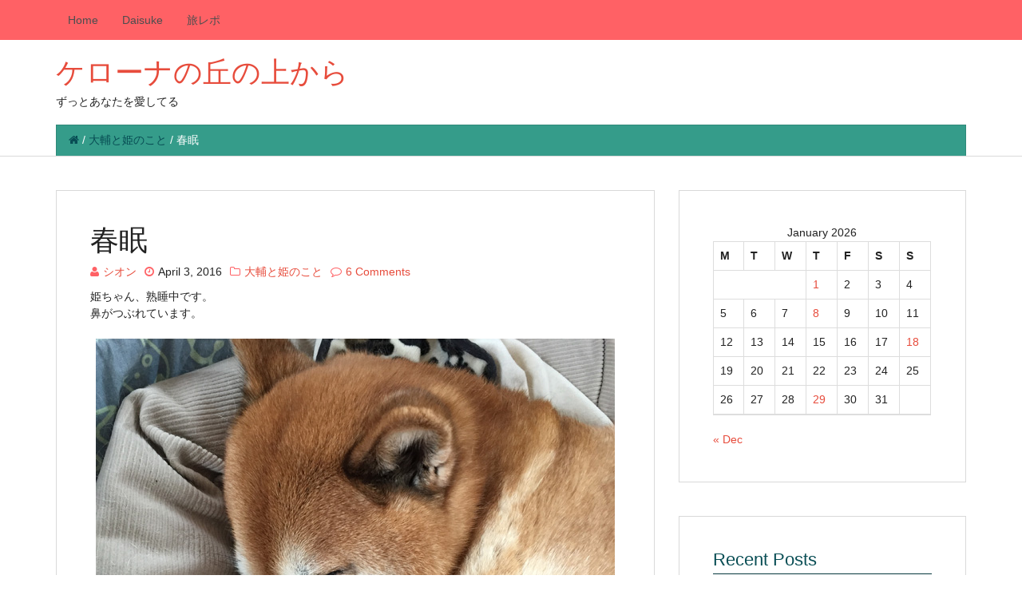

--- FILE ---
content_type: text/html; charset=UTF-8
request_url: http://daihime.com/%E6%98%A5%E7%9C%A0/
body_size: 16593
content:

<!DOCTYPE html>
<html lang="en-US">
<head>
  <meta charset="UTF-8">
  <title>春眠 | ケローナの丘の上から</title>

  <!-- mobile specific meta -->
  <meta name="viewport" content="width=device-width, initial-scale=1, maximum-scale=1">

  <meta name='robots' content='max-image-preview:large' />
<link rel="alternate" type="application/rss+xml" title="ケローナの丘の上から &raquo; Feed" href="http://daihime.com/feed/" />
<link rel="alternate" type="application/rss+xml" title="ケローナの丘の上から &raquo; Comments Feed" href="http://daihime.com/comments/feed/" />
<link rel="alternate" type="application/rss+xml" title="ケローナの丘の上から &raquo; 春眠 Comments Feed" href="http://daihime.com/%e6%98%a5%e7%9c%a0/feed/" />
<link rel="alternate" title="oEmbed (JSON)" type="application/json+oembed" href="http://daihime.com/wp-json/oembed/1.0/embed?url=http%3A%2F%2Fdaihime.com%2F%25e6%2598%25a5%25e7%259c%25a0%2F" />
<link rel="alternate" title="oEmbed (XML)" type="text/xml+oembed" href="http://daihime.com/wp-json/oembed/1.0/embed?url=http%3A%2F%2Fdaihime.com%2F%25e6%2598%25a5%25e7%259c%25a0%2F&#038;format=xml" />
<style id='wp-img-auto-sizes-contain-inline-css' type='text/css'>
img:is([sizes=auto i],[sizes^="auto," i]){contain-intrinsic-size:3000px 1500px}
/*# sourceURL=wp-img-auto-sizes-contain-inline-css */
</style>
<link rel='stylesheet' id='colorboxstyle-css' href='http://daihime.com/wp-content/plugins/link-library/colorbox/colorbox.css?ver=6.9' type='text/css' media='all' />
<style id='wp-emoji-styles-inline-css' type='text/css'>

	img.wp-smiley, img.emoji {
		display: inline !important;
		border: none !important;
		box-shadow: none !important;
		height: 1em !important;
		width: 1em !important;
		margin: 0 0.07em !important;
		vertical-align: -0.1em !important;
		background: none !important;
		padding: 0 !important;
	}
/*# sourceURL=wp-emoji-styles-inline-css */
</style>
<style id='wp-block-library-inline-css' type='text/css'>
:root{--wp-block-synced-color:#7a00df;--wp-block-synced-color--rgb:122,0,223;--wp-bound-block-color:var(--wp-block-synced-color);--wp-editor-canvas-background:#ddd;--wp-admin-theme-color:#007cba;--wp-admin-theme-color--rgb:0,124,186;--wp-admin-theme-color-darker-10:#006ba1;--wp-admin-theme-color-darker-10--rgb:0,107,160.5;--wp-admin-theme-color-darker-20:#005a87;--wp-admin-theme-color-darker-20--rgb:0,90,135;--wp-admin-border-width-focus:2px}@media (min-resolution:192dpi){:root{--wp-admin-border-width-focus:1.5px}}.wp-element-button{cursor:pointer}:root .has-very-light-gray-background-color{background-color:#eee}:root .has-very-dark-gray-background-color{background-color:#313131}:root .has-very-light-gray-color{color:#eee}:root .has-very-dark-gray-color{color:#313131}:root .has-vivid-green-cyan-to-vivid-cyan-blue-gradient-background{background:linear-gradient(135deg,#00d084,#0693e3)}:root .has-purple-crush-gradient-background{background:linear-gradient(135deg,#34e2e4,#4721fb 50%,#ab1dfe)}:root .has-hazy-dawn-gradient-background{background:linear-gradient(135deg,#faaca8,#dad0ec)}:root .has-subdued-olive-gradient-background{background:linear-gradient(135deg,#fafae1,#67a671)}:root .has-atomic-cream-gradient-background{background:linear-gradient(135deg,#fdd79a,#004a59)}:root .has-nightshade-gradient-background{background:linear-gradient(135deg,#330968,#31cdcf)}:root .has-midnight-gradient-background{background:linear-gradient(135deg,#020381,#2874fc)}:root{--wp--preset--font-size--normal:16px;--wp--preset--font-size--huge:42px}.has-regular-font-size{font-size:1em}.has-larger-font-size{font-size:2.625em}.has-normal-font-size{font-size:var(--wp--preset--font-size--normal)}.has-huge-font-size{font-size:var(--wp--preset--font-size--huge)}.has-text-align-center{text-align:center}.has-text-align-left{text-align:left}.has-text-align-right{text-align:right}.has-fit-text{white-space:nowrap!important}#end-resizable-editor-section{display:none}.aligncenter{clear:both}.items-justified-left{justify-content:flex-start}.items-justified-center{justify-content:center}.items-justified-right{justify-content:flex-end}.items-justified-space-between{justify-content:space-between}.screen-reader-text{border:0;clip-path:inset(50%);height:1px;margin:-1px;overflow:hidden;padding:0;position:absolute;width:1px;word-wrap:normal!important}.screen-reader-text:focus{background-color:#ddd;clip-path:none;color:#444;display:block;font-size:1em;height:auto;left:5px;line-height:normal;padding:15px 23px 14px;text-decoration:none;top:5px;width:auto;z-index:100000}html :where(.has-border-color){border-style:solid}html :where([style*=border-top-color]){border-top-style:solid}html :where([style*=border-right-color]){border-right-style:solid}html :where([style*=border-bottom-color]){border-bottom-style:solid}html :where([style*=border-left-color]){border-left-style:solid}html :where([style*=border-width]){border-style:solid}html :where([style*=border-top-width]){border-top-style:solid}html :where([style*=border-right-width]){border-right-style:solid}html :where([style*=border-bottom-width]){border-bottom-style:solid}html :where([style*=border-left-width]){border-left-style:solid}html :where(img[class*=wp-image-]){height:auto;max-width:100%}:where(figure){margin:0 0 1em}html :where(.is-position-sticky){--wp-admin--admin-bar--position-offset:var(--wp-admin--admin-bar--height,0px)}@media screen and (max-width:600px){html :where(.is-position-sticky){--wp-admin--admin-bar--position-offset:0px}}

/*# sourceURL=wp-block-library-inline-css */
</style><style id='global-styles-inline-css' type='text/css'>
:root{--wp--preset--aspect-ratio--square: 1;--wp--preset--aspect-ratio--4-3: 4/3;--wp--preset--aspect-ratio--3-4: 3/4;--wp--preset--aspect-ratio--3-2: 3/2;--wp--preset--aspect-ratio--2-3: 2/3;--wp--preset--aspect-ratio--16-9: 16/9;--wp--preset--aspect-ratio--9-16: 9/16;--wp--preset--color--black: #000000;--wp--preset--color--cyan-bluish-gray: #abb8c3;--wp--preset--color--white: #ffffff;--wp--preset--color--pale-pink: #f78da7;--wp--preset--color--vivid-red: #cf2e2e;--wp--preset--color--luminous-vivid-orange: #ff6900;--wp--preset--color--luminous-vivid-amber: #fcb900;--wp--preset--color--light-green-cyan: #7bdcb5;--wp--preset--color--vivid-green-cyan: #00d084;--wp--preset--color--pale-cyan-blue: #8ed1fc;--wp--preset--color--vivid-cyan-blue: #0693e3;--wp--preset--color--vivid-purple: #9b51e0;--wp--preset--gradient--vivid-cyan-blue-to-vivid-purple: linear-gradient(135deg,rgb(6,147,227) 0%,rgb(155,81,224) 100%);--wp--preset--gradient--light-green-cyan-to-vivid-green-cyan: linear-gradient(135deg,rgb(122,220,180) 0%,rgb(0,208,130) 100%);--wp--preset--gradient--luminous-vivid-amber-to-luminous-vivid-orange: linear-gradient(135deg,rgb(252,185,0) 0%,rgb(255,105,0) 100%);--wp--preset--gradient--luminous-vivid-orange-to-vivid-red: linear-gradient(135deg,rgb(255,105,0) 0%,rgb(207,46,46) 100%);--wp--preset--gradient--very-light-gray-to-cyan-bluish-gray: linear-gradient(135deg,rgb(238,238,238) 0%,rgb(169,184,195) 100%);--wp--preset--gradient--cool-to-warm-spectrum: linear-gradient(135deg,rgb(74,234,220) 0%,rgb(151,120,209) 20%,rgb(207,42,186) 40%,rgb(238,44,130) 60%,rgb(251,105,98) 80%,rgb(254,248,76) 100%);--wp--preset--gradient--blush-light-purple: linear-gradient(135deg,rgb(255,206,236) 0%,rgb(152,150,240) 100%);--wp--preset--gradient--blush-bordeaux: linear-gradient(135deg,rgb(254,205,165) 0%,rgb(254,45,45) 50%,rgb(107,0,62) 100%);--wp--preset--gradient--luminous-dusk: linear-gradient(135deg,rgb(255,203,112) 0%,rgb(199,81,192) 50%,rgb(65,88,208) 100%);--wp--preset--gradient--pale-ocean: linear-gradient(135deg,rgb(255,245,203) 0%,rgb(182,227,212) 50%,rgb(51,167,181) 100%);--wp--preset--gradient--electric-grass: linear-gradient(135deg,rgb(202,248,128) 0%,rgb(113,206,126) 100%);--wp--preset--gradient--midnight: linear-gradient(135deg,rgb(2,3,129) 0%,rgb(40,116,252) 100%);--wp--preset--font-size--small: 13px;--wp--preset--font-size--medium: 20px;--wp--preset--font-size--large: 36px;--wp--preset--font-size--x-large: 42px;--wp--preset--spacing--20: 0.44rem;--wp--preset--spacing--30: 0.67rem;--wp--preset--spacing--40: 1rem;--wp--preset--spacing--50: 1.5rem;--wp--preset--spacing--60: 2.25rem;--wp--preset--spacing--70: 3.38rem;--wp--preset--spacing--80: 5.06rem;--wp--preset--shadow--natural: 6px 6px 9px rgba(0, 0, 0, 0.2);--wp--preset--shadow--deep: 12px 12px 50px rgba(0, 0, 0, 0.4);--wp--preset--shadow--sharp: 6px 6px 0px rgba(0, 0, 0, 0.2);--wp--preset--shadow--outlined: 6px 6px 0px -3px rgb(255, 255, 255), 6px 6px rgb(0, 0, 0);--wp--preset--shadow--crisp: 6px 6px 0px rgb(0, 0, 0);}:where(.is-layout-flex){gap: 0.5em;}:where(.is-layout-grid){gap: 0.5em;}body .is-layout-flex{display: flex;}.is-layout-flex{flex-wrap: wrap;align-items: center;}.is-layout-flex > :is(*, div){margin: 0;}body .is-layout-grid{display: grid;}.is-layout-grid > :is(*, div){margin: 0;}:where(.wp-block-columns.is-layout-flex){gap: 2em;}:where(.wp-block-columns.is-layout-grid){gap: 2em;}:where(.wp-block-post-template.is-layout-flex){gap: 1.25em;}:where(.wp-block-post-template.is-layout-grid){gap: 1.25em;}.has-black-color{color: var(--wp--preset--color--black) !important;}.has-cyan-bluish-gray-color{color: var(--wp--preset--color--cyan-bluish-gray) !important;}.has-white-color{color: var(--wp--preset--color--white) !important;}.has-pale-pink-color{color: var(--wp--preset--color--pale-pink) !important;}.has-vivid-red-color{color: var(--wp--preset--color--vivid-red) !important;}.has-luminous-vivid-orange-color{color: var(--wp--preset--color--luminous-vivid-orange) !important;}.has-luminous-vivid-amber-color{color: var(--wp--preset--color--luminous-vivid-amber) !important;}.has-light-green-cyan-color{color: var(--wp--preset--color--light-green-cyan) !important;}.has-vivid-green-cyan-color{color: var(--wp--preset--color--vivid-green-cyan) !important;}.has-pale-cyan-blue-color{color: var(--wp--preset--color--pale-cyan-blue) !important;}.has-vivid-cyan-blue-color{color: var(--wp--preset--color--vivid-cyan-blue) !important;}.has-vivid-purple-color{color: var(--wp--preset--color--vivid-purple) !important;}.has-black-background-color{background-color: var(--wp--preset--color--black) !important;}.has-cyan-bluish-gray-background-color{background-color: var(--wp--preset--color--cyan-bluish-gray) !important;}.has-white-background-color{background-color: var(--wp--preset--color--white) !important;}.has-pale-pink-background-color{background-color: var(--wp--preset--color--pale-pink) !important;}.has-vivid-red-background-color{background-color: var(--wp--preset--color--vivid-red) !important;}.has-luminous-vivid-orange-background-color{background-color: var(--wp--preset--color--luminous-vivid-orange) !important;}.has-luminous-vivid-amber-background-color{background-color: var(--wp--preset--color--luminous-vivid-amber) !important;}.has-light-green-cyan-background-color{background-color: var(--wp--preset--color--light-green-cyan) !important;}.has-vivid-green-cyan-background-color{background-color: var(--wp--preset--color--vivid-green-cyan) !important;}.has-pale-cyan-blue-background-color{background-color: var(--wp--preset--color--pale-cyan-blue) !important;}.has-vivid-cyan-blue-background-color{background-color: var(--wp--preset--color--vivid-cyan-blue) !important;}.has-vivid-purple-background-color{background-color: var(--wp--preset--color--vivid-purple) !important;}.has-black-border-color{border-color: var(--wp--preset--color--black) !important;}.has-cyan-bluish-gray-border-color{border-color: var(--wp--preset--color--cyan-bluish-gray) !important;}.has-white-border-color{border-color: var(--wp--preset--color--white) !important;}.has-pale-pink-border-color{border-color: var(--wp--preset--color--pale-pink) !important;}.has-vivid-red-border-color{border-color: var(--wp--preset--color--vivid-red) !important;}.has-luminous-vivid-orange-border-color{border-color: var(--wp--preset--color--luminous-vivid-orange) !important;}.has-luminous-vivid-amber-border-color{border-color: var(--wp--preset--color--luminous-vivid-amber) !important;}.has-light-green-cyan-border-color{border-color: var(--wp--preset--color--light-green-cyan) !important;}.has-vivid-green-cyan-border-color{border-color: var(--wp--preset--color--vivid-green-cyan) !important;}.has-pale-cyan-blue-border-color{border-color: var(--wp--preset--color--pale-cyan-blue) !important;}.has-vivid-cyan-blue-border-color{border-color: var(--wp--preset--color--vivid-cyan-blue) !important;}.has-vivid-purple-border-color{border-color: var(--wp--preset--color--vivid-purple) !important;}.has-vivid-cyan-blue-to-vivid-purple-gradient-background{background: var(--wp--preset--gradient--vivid-cyan-blue-to-vivid-purple) !important;}.has-light-green-cyan-to-vivid-green-cyan-gradient-background{background: var(--wp--preset--gradient--light-green-cyan-to-vivid-green-cyan) !important;}.has-luminous-vivid-amber-to-luminous-vivid-orange-gradient-background{background: var(--wp--preset--gradient--luminous-vivid-amber-to-luminous-vivid-orange) !important;}.has-luminous-vivid-orange-to-vivid-red-gradient-background{background: var(--wp--preset--gradient--luminous-vivid-orange-to-vivid-red) !important;}.has-very-light-gray-to-cyan-bluish-gray-gradient-background{background: var(--wp--preset--gradient--very-light-gray-to-cyan-bluish-gray) !important;}.has-cool-to-warm-spectrum-gradient-background{background: var(--wp--preset--gradient--cool-to-warm-spectrum) !important;}.has-blush-light-purple-gradient-background{background: var(--wp--preset--gradient--blush-light-purple) !important;}.has-blush-bordeaux-gradient-background{background: var(--wp--preset--gradient--blush-bordeaux) !important;}.has-luminous-dusk-gradient-background{background: var(--wp--preset--gradient--luminous-dusk) !important;}.has-pale-ocean-gradient-background{background: var(--wp--preset--gradient--pale-ocean) !important;}.has-electric-grass-gradient-background{background: var(--wp--preset--gradient--electric-grass) !important;}.has-midnight-gradient-background{background: var(--wp--preset--gradient--midnight) !important;}.has-small-font-size{font-size: var(--wp--preset--font-size--small) !important;}.has-medium-font-size{font-size: var(--wp--preset--font-size--medium) !important;}.has-large-font-size{font-size: var(--wp--preset--font-size--large) !important;}.has-x-large-font-size{font-size: var(--wp--preset--font-size--x-large) !important;}
/*# sourceURL=global-styles-inline-css */
</style>

<style id='classic-theme-styles-inline-css' type='text/css'>
/*! This file is auto-generated */
.wp-block-button__link{color:#fff;background-color:#32373c;border-radius:9999px;box-shadow:none;text-decoration:none;padding:calc(.667em + 2px) calc(1.333em + 2px);font-size:1.125em}.wp-block-file__button{background:#32373c;color:#fff;text-decoration:none}
/*# sourceURL=/wp-includes/css/classic-themes.min.css */
</style>
<link rel='stylesheet' id='thumbs_rating_styles-css' href='http://daihime.com/wp-content/plugins/link-library/upvote-downvote/css/style.css?ver=1.0.0' type='text/css' media='all' />
<link rel='stylesheet' id='master-css' href='http://daihime.com/wp-content/themes/opal/assets/css/master.css?ver=6.9' type='text/css' media='all' />
<link rel='stylesheet' id='font-awesome-css' href='http://daihime.com/wp-content/themes/opal/assets/css/font-awesome.css?ver=6.9' type='text/css' media='all' />
<link rel='stylesheet' id='style-css' href='http://daihime.com/wp-content/themes/opal/style.css?ver=6.9' type='text/css' media='all' />
<script type="text/javascript" src="http://daihime.com/wp-includes/js/jquery/jquery.min.js?ver=3.7.1" id="jquery-core-js"></script>
<script type="text/javascript" src="http://daihime.com/wp-includes/js/jquery/jquery-migrate.min.js?ver=3.4.1" id="jquery-migrate-js"></script>
<script type="text/javascript" src="http://daihime.com/wp-content/plugins/link-library/colorbox/jquery.colorbox-min.js?ver=1.3.9" id="colorbox-js"></script>
<script type="text/javascript" id="thumbs_rating_scripts-js-extra">
/* <![CDATA[ */
var thumbs_rating_ajax = {"ajax_url":"http://daihime.com/wp-admin/admin-ajax.php","nonce":"98c4edfa79"};
//# sourceURL=thumbs_rating_scripts-js-extra
/* ]]> */
</script>
<script type="text/javascript" src="http://daihime.com/wp-content/plugins/link-library/upvote-downvote/js/general.js?ver=4.0.1" id="thumbs_rating_scripts-js"></script>
<link rel="https://api.w.org/" href="http://daihime.com/wp-json/" /><link rel="alternate" title="JSON" type="application/json" href="http://daihime.com/wp-json/wp/v2/posts/1291" /><link rel="EditURI" type="application/rsd+xml" title="RSD" href="http://daihime.com/xmlrpc.php?rsd" />
<meta name="generator" content="WordPress 6.9" />
<link rel="canonical" href="http://daihime.com/%e6%98%a5%e7%9c%a0/" />
<link rel='shortlink' href='http://daihime.com/?p=1291' />
<style type="text/css">.recentcomments a{display:inline !important;padding:0 !important;margin:0 !important;}</style><style type="text/css" id="custom-background-css">
body.custom-background { background-color: #ffffff; }
</style>
	</head>
<body class="wp-singular post-template-default single single-post postid-1291 single-format-standard custom-background wp-theme-opal">
	
	<!-- top navigation -->
	<div class="top-menu">
		<div class="container">
		    <div class="navbar-header">
		        <button type="button" class="navbar-toggle" data-toggle="collapse" data-target=".navbar-ex1-collapse">
		            <span class="sr-only">Toggle navigation</span>
		            <span class="menu-text"><i class="fa fa-reorder"></i> Menu</span>
		        </button>
		    </div>
			<nav class="main-nav navbar-default" role="navigation">
			    <div class="main-nav navbar collapse navbar-collapse navbar-ex1-collapse"><ul id="menu-dai-menu" class="nav navbar-nav"><li id="menu-item-693" class="menu-item menu-item-type-custom menu-item-object-custom menu-item-home menu-item-693"><a title="Home" href="http://daihime.com/">Home</a></li>
<li id="menu-item-691" class="menu-item menu-item-type-post_type menu-item-object-page menu-item-691"><a title="Daisuke" href="http://daihime.com/daisuke/">Daisuke</a></li>
<li id="menu-item-7081" class="menu-item menu-item-type-post_type menu-item-object-page menu-item-7081"><a title="旅レポ" href="http://daihime.com/%e6%97%85%e3%83%ac%e3%83%9d/">旅レポ</a></li>
</ul></div>			</nav>
		</div> <!-- .container -->
	</div> <!-- .top-menu -->

	<!-- header -->
	<header class="site-header" role="banner">

	    			<div class="container header-contents">
				<div class="header-inner row">
					<div class="col-sm-6">
						<div class="site-logo">
							<h1 class="site-title"><a href="http://daihime.com/" rel="home">ケローナの丘の上から</a></h1>
							<h2 class="site-description">ずっとあなたを愛してる</h2>
						</div>
					</div> <!-- .col-sm-6 -->
					<div class="col-sx-8">

					</div> <!-- .col-sx-8 -->
				</div> <!-- .row -->

				<div class="breadcrumb-wrap row">
					<div class="col-md-12">
						<ul class="breadcrumb"><li><a href="http://daihime.com"><span class="fa fa-home"></span></a> <span class="divider">/</span></li> <a href="http://daihime.com/category/%e5%a4%a7%e8%bc%94%e3%81%a8%e5%a7%ab%e3%81%ae%e3%81%93%e3%81%a8/">大輔と姫のこと</a> <span class="divider">/</span></li> <li class="active"><span class="current">春眠</span></li></ul>					</div>
				</div>

			</div> <!-- .container .header-contents -->
        	</header> <!-- .site-header -->

	<!-- main content area -->
	<div class="container">
		<div class="row">
	<div class="main-content col-md-8" role="main">
		
			
<article id="post-1291" class="post-1291 post type-post status-publish format-standard hentry category-4">
	<!-- article header -->
	<header class="entry-header">			<h1>春眠</h1>
		
		<ul class="list-inline entry-meta"><li class="meta-author"><i class="fa fa-user"></i><a href="http://daihime.com/author/dai/" rel="author">シオン</a></li><li class="meta-date"><i class="fa fa-clock-o"></i>April 3, 2016</li><li class="meta-categories"><i class="fa fa-folder-o"></i><a href="http://daihime.com/category/%e5%a4%a7%e8%bc%94%e3%81%a8%e5%a7%ab%e3%81%ae%e3%81%93%e3%81%a8/" rel="category tag">大輔と姫のこと</a></li><li class="meta-reply"><i class="fa fa-comment-o"></i><a href="http://daihime.com/%e6%98%a5%e7%9c%a0/#comments">6 Comments</a></li>	</header>

	<!-- article content -->
	<div class="entry-content">
		<p>姫ちゃん、熟睡中です。<br />
鼻がつぶれています。</p>
<p><a href="http://daihime.com/wp-content/uploads/2016/04/2016_4_3hime1.jpg" rel="attachment wp-att-1292"><img fetchpriority="high" decoding="async" class="aligncenter size-full wp-image-1292" src="http://daihime.com/wp-content/uploads/2016/04/2016_4_3hime1.jpg" alt="sleeping beauty" width="650" height="488" border="0" srcset="http://daihime.com/wp-content/uploads/2016/04/2016_4_3hime1.jpg 650w, http://daihime.com/wp-content/uploads/2016/04/2016_4_3hime1-300x225.jpg 300w" sizes="(max-width: 650px) 100vw, 650px" /></a></p>
<p>可愛いねぇ～、なんて言っていたら起きてしまいました。</p>
<p><a href="http://daihime.com/wp-content/uploads/2016/04/2016_4_3hime2.jpg" rel="attachment wp-att-1293"><img decoding="async" class="aligncenter size-full wp-image-1293" src="http://daihime.com/wp-content/uploads/2016/04/2016_4_3hime2.jpg" alt="hime" width="650" height="488" border="0" srcset="http://daihime.com/wp-content/uploads/2016/04/2016_4_3hime2.jpg 650w, http://daihime.com/wp-content/uploads/2016/04/2016_4_3hime2-300x225.jpg 300w" sizes="(max-width: 650px) 100vw, 650px" /></a></p>
<p>顔が歪んでませんか？<br />
でも、可愛い～♪<br />
結局、何をしていても可愛いのでした（笑）</p>
	</div> <!-- .entry-content -->
	
	<!-- article footer -->
	<footer class="entry-footer">
			</footer> <!-- .entry-footer -->

</article>			
			<!-- page comments -->
			


	<!-- Comments Area -->
	<div class="comments-area" id="comments">
		
			<h2 class="comments-title">
				6 comments			</h2>

			<ol class="comments">
						<li class="comment even thread-even depth-1 parent" id="comment-1333">
				<div id="div-comment-1333" class="comment-body">
				<div class="comment-author vcard">
			<img alt='' src='https://secure.gravatar.com/avatar/4b1fc3eb4803f64e4574f7246595807768221f5ebe191bd21a170a6104b90978?s=32&#038;d=mm&#038;r=g' srcset='https://secure.gravatar.com/avatar/4b1fc3eb4803f64e4574f7246595807768221f5ebe191bd21a170a6104b90978?s=64&#038;d=mm&#038;r=g 2x' class='avatar avatar-32 photo' height='32' width='32' decoding='async'/>			<cite class="fn">ともぞ～</cite> <span class="says">says:</span>		</div>
		
		<div class="comment-meta commentmetadata">
			<a href="http://daihime.com/%e6%98%a5%e7%9c%a0/#comment-1333">April 3, 2016 at 9:14 pm</a>		</div>

		<p>あら～可愛い～～～<br />
バッチリシオンさんにカメラ目線ですね～<br />
姫ちゃんのお目目、まんまるで可愛い～<br />
そして、白内障も大丈夫そうですねっ*＾＾*<br />
そうそう！何をしても可愛い！！</p>

		<div class="reply"><a rel="nofollow" class="btn btn-primary btn-xs" href="http://daihime.com/%e6%98%a5%e7%9c%a0/?replytocom=1333#respond" data-commentid="1333" data-postid="1291" data-belowelement="div-comment-1333" data-respondelement="respond" data-replyto="Reply to ともぞ～" aria-label="Reply to ともぞ～">Reply</a></div>
				</div>
				<ul class="children">
		<li class="comment byuser comment-author-dai bypostauthor odd alt depth-2" id="comment-1336">
				<div id="div-comment-1336" class="comment-body">
				<div class="comment-author vcard">
			<img alt='' src='https://secure.gravatar.com/avatar/f4085706a7119414d9693da9cbc8dc4a8bc5aa4c6e50a05a625f8f474b698e1f?s=32&#038;d=mm&#038;r=g' srcset='https://secure.gravatar.com/avatar/f4085706a7119414d9693da9cbc8dc4a8bc5aa4c6e50a05a625f8f474b698e1f?s=64&#038;d=mm&#038;r=g 2x' class='avatar avatar-32 photo' height='32' width='32' loading='lazy' decoding='async'/>			<cite class="fn">シオン</cite> <span class="says">says:</span>		</div>
		
		<div class="comment-meta commentmetadata">
			<a href="http://daihime.com/%e6%98%a5%e7%9c%a0/#comment-1336">April 4, 2016 at 4:21 pm</a>		</div>

		<p>うふ、親ばか組合メンバーのともぞーさん♪<br />
ねー。何していても可愛いですよねー。<br />
白内障も今のところ、大丈夫です。<br />
腎臓の数値も悪いことは悪いのですが、ものすごく悪いというのではないので、このまま悪化しないように気をつければよいようです。<br />
ただ、腎臓用のフードは食べてくれなくなりました（泣）<br />
何か工夫せねばです。</p>

		<div class="reply"><a rel="nofollow" class="btn btn-primary btn-xs" href="http://daihime.com/%e6%98%a5%e7%9c%a0/?replytocom=1336#respond" data-commentid="1336" data-postid="1291" data-belowelement="div-comment-1336" data-respondelement="respond" data-replyto="Reply to シオン" aria-label="Reply to シオン">Reply</a></div>
				</div>
				</li><!-- #comment-## -->
</ul><!-- .children -->
</li><!-- #comment-## -->
		<li class="comment even thread-odd thread-alt depth-1 parent" id="comment-1339">
				<div id="div-comment-1339" class="comment-body">
				<div class="comment-author vcard">
			<img alt='' src='https://secure.gravatar.com/avatar/03253c757978201d8291f13c4cf6d3450a8092949bd08d61065e3dda49b65a71?s=32&#038;d=mm&#038;r=g' srcset='https://secure.gravatar.com/avatar/03253c757978201d8291f13c4cf6d3450a8092949bd08d61065e3dda49b65a71?s=64&#038;d=mm&#038;r=g 2x' class='avatar avatar-32 photo' height='32' width='32' loading='lazy' decoding='async'/>			<cite class="fn"><a href="http://strolling.exblog.jp/" class="url" rel="ugc external nofollow">小米花</a></cite> <span class="says">says:</span>		</div>
		
		<div class="comment-meta commentmetadata">
			<a href="http://daihime.com/%e6%98%a5%e7%9c%a0/#comment-1339">April 5, 2016 at 8:26 pm</a>		</div>

		<p>いつもおすまししてることが多いと思っていましたけど、<br />
この姫ちゃん、お茶目で可愛い～～。<br />
私も「親ばか組合メンバー」に入れて下さい～(笑)。</p>
<p>姫ちゃんの腎臓一安心ですね。<br />
フードに飽きられちゃいましたか・・・。<br />
何でも食べてくれた凜も、最近選り好みが多くなりました。<br />
年のせいでしょうか・・・。</p>

		<div class="reply"><a rel="nofollow" class="btn btn-primary btn-xs" href="http://daihime.com/%e6%98%a5%e7%9c%a0/?replytocom=1339#respond" data-commentid="1339" data-postid="1291" data-belowelement="div-comment-1339" data-respondelement="respond" data-replyto="Reply to 小米花" aria-label="Reply to 小米花">Reply</a></div>
				</div>
				<ul class="children">
		<li class="comment byuser comment-author-dai bypostauthor odd alt depth-2" id="comment-1340">
				<div id="div-comment-1340" class="comment-body">
				<div class="comment-author vcard">
			<img alt='' src='https://secure.gravatar.com/avatar/f4085706a7119414d9693da9cbc8dc4a8bc5aa4c6e50a05a625f8f474b698e1f?s=32&#038;d=mm&#038;r=g' srcset='https://secure.gravatar.com/avatar/f4085706a7119414d9693da9cbc8dc4a8bc5aa4c6e50a05a625f8f474b698e1f?s=64&#038;d=mm&#038;r=g 2x' class='avatar avatar-32 photo' height='32' width='32' loading='lazy' decoding='async'/>			<cite class="fn">シオン</cite> <span class="says">says:</span>		</div>
		
		<div class="comment-meta commentmetadata">
			<a href="http://daihime.com/%e6%98%a5%e7%9c%a0/#comment-1340">April 6, 2016 at 1:25 pm</a>		</div>

		<p>「親ばか組合」入組、ありがとうございます～（笑）<br />
blogでたくさん親ばか発言をするのが組合の使命です。<br />
宜しくお願いしますwww</p>
<p>またお医者さんに行ってきました。<br />
14歳で血液検査の結果、腎臓が少々悪いだけというのは優秀だよ～と言ってもらいました。<br />
今度は腎臓用カリカリフードを買ってきました。<br />
食べなかったら開封したフードでも引き取ってくれるそうなので、安心です。<br />
また5日で飽きませんように、、、</p>

		<div class="reply"><a rel="nofollow" class="btn btn-primary btn-xs" href="http://daihime.com/%e6%98%a5%e7%9c%a0/?replytocom=1340#respond" data-commentid="1340" data-postid="1291" data-belowelement="div-comment-1340" data-respondelement="respond" data-replyto="Reply to シオン" aria-label="Reply to シオン">Reply</a></div>
				</div>
				</li><!-- #comment-## -->
</ul><!-- .children -->
</li><!-- #comment-## -->
		<li class="comment even thread-even depth-1 parent" id="comment-1341">
				<div id="div-comment-1341" class="comment-body">
				<div class="comment-author vcard">
			<img alt='' src='https://secure.gravatar.com/avatar/66c338a64b2acbe789a30e2d421aa407a063275ae1f881f72d60facfbb6f1442?s=32&#038;d=mm&#038;r=g' srcset='https://secure.gravatar.com/avatar/66c338a64b2acbe789a30e2d421aa407a063275ae1f881f72d60facfbb6f1442?s=64&#038;d=mm&#038;r=g 2x' class='avatar avatar-32 photo' height='32' width='32' loading='lazy' decoding='async'/>			<cite class="fn"><a href="http://shibamai412.web.fc2.com/top.html" class="url" rel="ugc external nofollow">miiba-ba</a></cite> <span class="says">says:</span>		</div>
		
		<div class="comment-meta commentmetadata">
			<a href="http://daihime.com/%e6%98%a5%e7%9c%a0/#comment-1341">April 6, 2016 at 11:15 pm</a>		</div>

		<p>熟睡後の顔潰れ「あるある」です。<br />
本犬は知らないのでキョトン？です。<br />
余計に可愛いですよね！<br />
ちゃんと療法食を食べてくれるのね。<br />
とってもいい子だわ!(^^)!<br />
舞もそろそろ検査しなけりゃいけません。<br />
数値が気になります。</p>

		<div class="reply"><a rel="nofollow" class="btn btn-primary btn-xs" href="http://daihime.com/%e6%98%a5%e7%9c%a0/?replytocom=1341#respond" data-commentid="1341" data-postid="1291" data-belowelement="div-comment-1341" data-respondelement="respond" data-replyto="Reply to miiba-ba" aria-label="Reply to miiba-ba">Reply</a></div>
				</div>
				<ul class="children">
		<li class="comment byuser comment-author-dai bypostauthor odd alt depth-2" id="comment-1343">
				<div id="div-comment-1343" class="comment-body">
				<div class="comment-author vcard">
			<img alt='' src='https://secure.gravatar.com/avatar/f4085706a7119414d9693da9cbc8dc4a8bc5aa4c6e50a05a625f8f474b698e1f?s=32&#038;d=mm&#038;r=g' srcset='https://secure.gravatar.com/avatar/f4085706a7119414d9693da9cbc8dc4a8bc5aa4c6e50a05a625f8f474b698e1f?s=64&#038;d=mm&#038;r=g 2x' class='avatar avatar-32 photo' height='32' width='32' loading='lazy' decoding='async'/>			<cite class="fn">シオン</cite> <span class="says">says:</span>		</div>
		
		<div class="comment-meta commentmetadata">
			<a href="http://daihime.com/%e6%98%a5%e7%9c%a0/#comment-1343">April 8, 2016 at 4:42 pm</a>		</div>

		<p>姫、療法食は食べてくれなくなりました。<br />
5日ぐらいは物珍しさで食べていたようです。<br />
やっぱり不味いのでしょうねー。<br />
今度は缶詰からカリカリの療法食に変更です。<br />
普通のカリカリと混ぜてあげているのですが、反応はイマイチです。<br />
フードを食べず、体重が減ってきてしまっているので、療法食でなくても、まず食べることが重要とお医者さんに言われました。<br />
普通のフードに戻さないといけないかもしれません。</p>
<p>舞ちゃん、検査の数値が良くなっていますようにー！</p>

		<div class="reply"><a rel="nofollow" class="btn btn-primary btn-xs" href="http://daihime.com/%e6%98%a5%e7%9c%a0/?replytocom=1343#respond" data-commentid="1343" data-postid="1291" data-belowelement="div-comment-1343" data-respondelement="respond" data-replyto="Reply to シオン" aria-label="Reply to シオン">Reply</a></div>
				</div>
				</li><!-- #comment-## -->
</ul><!-- .children -->
</li><!-- #comment-## -->
			</ol>

			
			
		 <!-- have_comments -->

			<div id="respond" class="comment-respond">
		<h3 id="reply-title" class="comment-reply-title">Leave a Reply <small><a rel="nofollow" id="cancel-comment-reply-link" href="/%E6%98%A5%E7%9C%A0/#respond" style="display:none;">Cancel reply</a></small></h3><form action="http://daihime.com/wp-comments-post.php" method="post" id="commentform" class="comment-form"><p class="comment-notes"><span id="email-notes">Your email address will not be published.</span> <span class="required-field-message">Required fields are marked <span class="required">*</span></span></p><p class="comment-form-comment"><label for="comment">Comment <span class="required">*</span></label> <textarea id="comment" name="comment" cols="45" rows="8" maxlength="65525" required="required"></textarea></p><p class="comment-form-author"><label for="author">Name <span class="required">*</span></label> <input id="author" name="author" type="text" value="" size="30" maxlength="245" autocomplete="name" required="required" /></p>
<p class="comment-form-email"><label for="email">Email <span class="required">*</span></label> <input id="email" name="email" type="text" value="" size="30" maxlength="100" aria-describedby="email-notes" autocomplete="email" required="required" /></p>
<p class="comment-form-url"><label for="url">Website</label> <input id="url" name="url" type="text" value="" size="30" maxlength="200" autocomplete="url" /></p>
<p class="form-submit"><input name="submit" type="submit" id="submit" class="submit" value="Post Comment" /> <input type='hidden' name='comment_post_ID' value='1291' id='comment_post_ID' />
<input type='hidden' name='comment_parent' id='comment_parent' value='0' />
</p><p style="display: none;"><input type="hidden" id="akismet_comment_nonce" name="akismet_comment_nonce" value="40866ef4fb" /></p><p style="display: none !important;" class="akismet-fields-container" data-prefix="ak_"><label>&#916;<textarea name="ak_hp_textarea" cols="45" rows="8" maxlength="100"></textarea></label><input type="hidden" id="ak_js_1" name="ak_js" value="16"/><script>document.getElementById( "ak_js_1" ).setAttribute( "value", ( new Date() ).getTime() );</script></p></form>	</div><!-- #respond -->
			
	</div> <!-- end comments-area -->
			</div> <!-- .main-content -->

<!-- get the sidebar.php -->

	<aside class="sidebar col-md-4" role="complementary">
		<div id="calendar-3" class="widget widget_calendar"><div id="calendar_wrap" class="calendar_wrap"><table id="wp-calendar" class="wp-calendar-table">
	<caption>January 2026</caption>
	<thead>
	<tr>
		<th scope="col" aria-label="Monday">M</th>
		<th scope="col" aria-label="Tuesday">T</th>
		<th scope="col" aria-label="Wednesday">W</th>
		<th scope="col" aria-label="Thursday">T</th>
		<th scope="col" aria-label="Friday">F</th>
		<th scope="col" aria-label="Saturday">S</th>
		<th scope="col" aria-label="Sunday">S</th>
	</tr>
	</thead>
	<tbody>
	<tr>
		<td colspan="3" class="pad">&nbsp;</td><td><a href="http://daihime.com/2026/01/01/" aria-label="Posts published on January 1, 2026">1</a></td><td>2</td><td>3</td><td>4</td>
	</tr>
	<tr>
		<td>5</td><td>6</td><td>7</td><td><a href="http://daihime.com/2026/01/08/" aria-label="Posts published on January 8, 2026">8</a></td><td>9</td><td>10</td><td>11</td>
	</tr>
	<tr>
		<td>12</td><td>13</td><td>14</td><td>15</td><td>16</td><td>17</td><td><a href="http://daihime.com/2026/01/18/" aria-label="Posts published on January 18, 2026">18</a></td>
	</tr>
	<tr>
		<td>19</td><td>20</td><td>21</td><td>22</td><td>23</td><td>24</td><td>25</td>
	</tr>
	<tr>
		<td>26</td><td>27</td><td>28</td><td><a href="http://daihime.com/2026/01/29/" aria-label="Posts published on January 29, 2026">29</a></td><td>30</td><td id="today">31</td>
		<td class="pad" colspan="1">&nbsp;</td>
	</tr>
	</tbody>
	</table><nav aria-label="Previous and next months" class="wp-calendar-nav">
		<span class="wp-calendar-nav-prev"><a href="http://daihime.com/2025/12/">&laquo; Dec</a></span>
		<span class="pad">&nbsp;</span>
		<span class="wp-calendar-nav-next">&nbsp;</span>
	</nav></div></div>
		<div id="recent-posts-2" class="widget widget_recent_entries">
		<h5 class="widget-title">Recent Posts</h5>
		<ul>
											<li>
					<a href="http://daihime.com/%e5%bf%99%e3%81%97%e3%81%84%e6%97%a5%e3%80%85/">忙しい日々</a>
									</li>
											<li>
					<a href="http://daihime.com/%e3%82%ab%e3%83%8a%e3%83%8a%e3%82%b9%e3%82%ad%e3%82%b9%e3%81%b8/">カナナスキスへ</a>
									</li>
											<li>
					<a href="http://daihime.com/%e7%84%9a%e3%81%8d%e7%81%ab%e3%81%ae%e5%8a%b9%e7%94%a8/">焚き火の効用</a>
									</li>
											<li>
					<a href="http://daihime.com/%e6%98%8e%e3%81%91%e3%81%be%e3%81%97%e3%81%a6/">明けまして</a>
									</li>
											<li>
					<a href="http://daihime.com/3%e5%b9%b4%e3%81%ab%ef%bc%91%e5%9b%9e%e3%81%ae/">3年に１回の</a>
									</li>
					</ul>

		</div><div id="recent-comments-2" class="widget widget_recent_comments"><h5 class="widget-title">Recent Comments</h5><ul id="recentcomments"><li class="recentcomments"><span class="comment-author-link">シオン</span> on <a href="http://daihime.com/%e5%bf%99%e3%81%97%e3%81%84%e6%97%a5%e3%80%85/#comment-6295">忙しい日々</a></li><li class="recentcomments"><span class="comment-author-link">シオン</span> on <a href="http://daihime.com/%e5%bf%99%e3%81%97%e3%81%84%e6%97%a5%e3%80%85/#comment-6294">忙しい日々</a></li><li class="recentcomments"><span class="comment-author-link"><a href="https://ameblo.jp/cogomebana/" class="url" rel="ugc external nofollow">小米花</a></span> on <a href="http://daihime.com/%e5%bf%99%e3%81%97%e3%81%84%e6%97%a5%e3%80%85/#comment-6293">忙しい日々</a></li><li class="recentcomments"><span class="comment-author-link">姫</span> on <a href="http://daihime.com/%e5%bf%99%e3%81%97%e3%81%84%e6%97%a5%e3%80%85/#comment-6292">忙しい日々</a></li><li class="recentcomments"><span class="comment-author-link">シオン</span> on <a href="http://daihime.com/%e3%82%ab%e3%83%8a%e3%83%8a%e3%82%b9%e3%82%ad%e3%82%b9%e3%81%b8/#comment-6291">カナナスキスへ</a></li></ul></div><div id="search-2" class="widget widget_search">
<form method="get" id="searchform" action="http://daihime.com/">
	<div class="input-group">
		<input type="text" class="field form-control" name="s" id="s" placeholder="Search">
		<span class="input-group-btn">
		<button class="btn btn-primary submit" type="submit" name="submit" id="searchsubmit">
			<span class="fa fa-search"></span>
		</button>
		</span>
	</div><!-- /input-group -->
</form></div><div id="archives-2" class="widget widget_archive"><h5 class="widget-title">Archives</h5>
			<ul>
					<li><a href='http://daihime.com/2026/01/'>January 2026</a>&nbsp;(4)</li>
	<li><a href='http://daihime.com/2025/12/'>December 2025</a>&nbsp;(2)</li>
	<li><a href='http://daihime.com/2025/11/'>November 2025</a>&nbsp;(3)</li>
	<li><a href='http://daihime.com/2025/10/'>October 2025</a>&nbsp;(2)</li>
	<li><a href='http://daihime.com/2025/09/'>September 2025</a>&nbsp;(3)</li>
	<li><a href='http://daihime.com/2025/08/'>August 2025</a>&nbsp;(3)</li>
	<li><a href='http://daihime.com/2025/07/'>July 2025</a>&nbsp;(4)</li>
	<li><a href='http://daihime.com/2025/06/'>June 2025</a>&nbsp;(3)</li>
	<li><a href='http://daihime.com/2025/05/'>May 2025</a>&nbsp;(1)</li>
	<li><a href='http://daihime.com/2025/04/'>April 2025</a>&nbsp;(3)</li>
	<li><a href='http://daihime.com/2025/03/'>March 2025</a>&nbsp;(3)</li>
	<li><a href='http://daihime.com/2025/02/'>February 2025</a>&nbsp;(3)</li>
	<li><a href='http://daihime.com/2025/01/'>January 2025</a>&nbsp;(6)</li>
	<li><a href='http://daihime.com/2024/12/'>December 2024</a>&nbsp;(6)</li>
	<li><a href='http://daihime.com/2024/11/'>November 2024</a>&nbsp;(8)</li>
	<li><a href='http://daihime.com/2024/10/'>October 2024</a>&nbsp;(3)</li>
	<li><a href='http://daihime.com/2024/09/'>September 2024</a>&nbsp;(3)</li>
	<li><a href='http://daihime.com/2024/08/'>August 2024</a>&nbsp;(4)</li>
	<li><a href='http://daihime.com/2024/07/'>July 2024</a>&nbsp;(1)</li>
	<li><a href='http://daihime.com/2024/06/'>June 2024</a>&nbsp;(10)</li>
	<li><a href='http://daihime.com/2024/05/'>May 2024</a>&nbsp;(3)</li>
	<li><a href='http://daihime.com/2024/04/'>April 2024</a>&nbsp;(3)</li>
	<li><a href='http://daihime.com/2024/03/'>March 2024</a>&nbsp;(4)</li>
	<li><a href='http://daihime.com/2024/02/'>February 2024</a>&nbsp;(2)</li>
	<li><a href='http://daihime.com/2024/01/'>January 2024</a>&nbsp;(3)</li>
	<li><a href='http://daihime.com/2023/12/'>December 2023</a>&nbsp;(5)</li>
	<li><a href='http://daihime.com/2023/11/'>November 2023</a>&nbsp;(2)</li>
	<li><a href='http://daihime.com/2023/10/'>October 2023</a>&nbsp;(2)</li>
	<li><a href='http://daihime.com/2023/09/'>September 2023</a>&nbsp;(6)</li>
	<li><a href='http://daihime.com/2023/08/'>August 2023</a>&nbsp;(7)</li>
	<li><a href='http://daihime.com/2023/07/'>July 2023</a>&nbsp;(2)</li>
	<li><a href='http://daihime.com/2023/06/'>June 2023</a>&nbsp;(5)</li>
	<li><a href='http://daihime.com/2023/05/'>May 2023</a>&nbsp;(7)</li>
	<li><a href='http://daihime.com/2023/03/'>March 2023</a>&nbsp;(2)</li>
	<li><a href='http://daihime.com/2023/02/'>February 2023</a>&nbsp;(3)</li>
	<li><a href='http://daihime.com/2023/01/'>January 2023</a>&nbsp;(4)</li>
	<li><a href='http://daihime.com/2022/12/'>December 2022</a>&nbsp;(4)</li>
	<li><a href='http://daihime.com/2022/11/'>November 2022</a>&nbsp;(4)</li>
	<li><a href='http://daihime.com/2022/10/'>October 2022</a>&nbsp;(2)</li>
	<li><a href='http://daihime.com/2022/09/'>September 2022</a>&nbsp;(5)</li>
	<li><a href='http://daihime.com/2022/08/'>August 2022</a>&nbsp;(3)</li>
	<li><a href='http://daihime.com/2022/07/'>July 2022</a>&nbsp;(5)</li>
	<li><a href='http://daihime.com/2022/06/'>June 2022</a>&nbsp;(5)</li>
	<li><a href='http://daihime.com/2022/05/'>May 2022</a>&nbsp;(14)</li>
	<li><a href='http://daihime.com/2022/04/'>April 2022</a>&nbsp;(9)</li>
	<li><a href='http://daihime.com/2022/03/'>March 2022</a>&nbsp;(4)</li>
	<li><a href='http://daihime.com/2022/02/'>February 2022</a>&nbsp;(2)</li>
	<li><a href='http://daihime.com/2022/01/'>January 2022</a>&nbsp;(5)</li>
	<li><a href='http://daihime.com/2021/12/'>December 2021</a>&nbsp;(4)</li>
	<li><a href='http://daihime.com/2021/11/'>November 2021</a>&nbsp;(4)</li>
	<li><a href='http://daihime.com/2021/10/'>October 2021</a>&nbsp;(3)</li>
	<li><a href='http://daihime.com/2021/09/'>September 2021</a>&nbsp;(4)</li>
	<li><a href='http://daihime.com/2021/08/'>August 2021</a>&nbsp;(5)</li>
	<li><a href='http://daihime.com/2021/07/'>July 2021</a>&nbsp;(3)</li>
	<li><a href='http://daihime.com/2021/06/'>June 2021</a>&nbsp;(4)</li>
	<li><a href='http://daihime.com/2021/05/'>May 2021</a>&nbsp;(4)</li>
	<li><a href='http://daihime.com/2021/04/'>April 2021</a>&nbsp;(3)</li>
	<li><a href='http://daihime.com/2021/03/'>March 2021</a>&nbsp;(5)</li>
	<li><a href='http://daihime.com/2021/02/'>February 2021</a>&nbsp;(5)</li>
	<li><a href='http://daihime.com/2021/01/'>January 2021</a>&nbsp;(4)</li>
	<li><a href='http://daihime.com/2020/12/'>December 2020</a>&nbsp;(6)</li>
	<li><a href='http://daihime.com/2020/11/'>November 2020</a>&nbsp;(6)</li>
	<li><a href='http://daihime.com/2020/10/'>October 2020</a>&nbsp;(5)</li>
	<li><a href='http://daihime.com/2020/09/'>September 2020</a>&nbsp;(4)</li>
	<li><a href='http://daihime.com/2020/08/'>August 2020</a>&nbsp;(6)</li>
	<li><a href='http://daihime.com/2020/07/'>July 2020</a>&nbsp;(5)</li>
	<li><a href='http://daihime.com/2020/06/'>June 2020</a>&nbsp;(7)</li>
	<li><a href='http://daihime.com/2020/05/'>May 2020</a>&nbsp;(6)</li>
	<li><a href='http://daihime.com/2020/04/'>April 2020</a>&nbsp;(6)</li>
	<li><a href='http://daihime.com/2020/03/'>March 2020</a>&nbsp;(6)</li>
	<li><a href='http://daihime.com/2020/02/'>February 2020</a>&nbsp;(5)</li>
	<li><a href='http://daihime.com/2020/01/'>January 2020</a>&nbsp;(6)</li>
	<li><a href='http://daihime.com/2019/12/'>December 2019</a>&nbsp;(10)</li>
	<li><a href='http://daihime.com/2019/11/'>November 2019</a>&nbsp;(14)</li>
	<li><a href='http://daihime.com/2019/10/'>October 2019</a>&nbsp;(9)</li>
	<li><a href='http://daihime.com/2019/09/'>September 2019</a>&nbsp;(4)</li>
	<li><a href='http://daihime.com/2019/08/'>August 2019</a>&nbsp;(6)</li>
	<li><a href='http://daihime.com/2019/07/'>July 2019</a>&nbsp;(5)</li>
	<li><a href='http://daihime.com/2019/06/'>June 2019</a>&nbsp;(10)</li>
	<li><a href='http://daihime.com/2019/05/'>May 2019</a>&nbsp;(12)</li>
	<li><a href='http://daihime.com/2019/04/'>April 2019</a>&nbsp;(6)</li>
	<li><a href='http://daihime.com/2019/03/'>March 2019</a>&nbsp;(8)</li>
	<li><a href='http://daihime.com/2019/02/'>February 2019</a>&nbsp;(13)</li>
	<li><a href='http://daihime.com/2019/01/'>January 2019</a>&nbsp;(18)</li>
	<li><a href='http://daihime.com/2018/12/'>December 2018</a>&nbsp;(26)</li>
	<li><a href='http://daihime.com/2018/11/'>November 2018</a>&nbsp;(18)</li>
	<li><a href='http://daihime.com/2018/10/'>October 2018</a>&nbsp;(2)</li>
	<li><a href='http://daihime.com/2018/09/'>September 2018</a>&nbsp;(5)</li>
	<li><a href='http://daihime.com/2018/08/'>August 2018</a>&nbsp;(3)</li>
	<li><a href='http://daihime.com/2018/07/'>July 2018</a>&nbsp;(24)</li>
	<li><a href='http://daihime.com/2018/06/'>June 2018</a>&nbsp;(1)</li>
	<li><a href='http://daihime.com/2018/05/'>May 2018</a>&nbsp;(3)</li>
	<li><a href='http://daihime.com/2018/04/'>April 2018</a>&nbsp;(4)</li>
	<li><a href='http://daihime.com/2018/03/'>March 2018</a>&nbsp;(6)</li>
	<li><a href='http://daihime.com/2018/02/'>February 2018</a>&nbsp;(5)</li>
	<li><a href='http://daihime.com/2018/01/'>January 2018</a>&nbsp;(5)</li>
	<li><a href='http://daihime.com/2017/12/'>December 2017</a>&nbsp;(12)</li>
	<li><a href='http://daihime.com/2017/11/'>November 2017</a>&nbsp;(8)</li>
	<li><a href='http://daihime.com/2017/09/'>September 2017</a>&nbsp;(4)</li>
	<li><a href='http://daihime.com/2017/08/'>August 2017</a>&nbsp;(11)</li>
	<li><a href='http://daihime.com/2017/07/'>July 2017</a>&nbsp;(3)</li>
	<li><a href='http://daihime.com/2017/06/'>June 2017</a>&nbsp;(6)</li>
	<li><a href='http://daihime.com/2017/05/'>May 2017</a>&nbsp;(12)</li>
	<li><a href='http://daihime.com/2017/03/'>March 2017</a>&nbsp;(10)</li>
	<li><a href='http://daihime.com/2017/02/'>February 2017</a>&nbsp;(7)</li>
	<li><a href='http://daihime.com/2017/01/'>January 2017</a>&nbsp;(5)</li>
	<li><a href='http://daihime.com/2016/12/'>December 2016</a>&nbsp;(6)</li>
	<li><a href='http://daihime.com/2016/11/'>November 2016</a>&nbsp;(8)</li>
	<li><a href='http://daihime.com/2016/10/'>October 2016</a>&nbsp;(6)</li>
	<li><a href='http://daihime.com/2016/09/'>September 2016</a>&nbsp;(5)</li>
	<li><a href='http://daihime.com/2016/08/'>August 2016</a>&nbsp;(7)</li>
	<li><a href='http://daihime.com/2016/07/'>July 2016</a>&nbsp;(7)</li>
	<li><a href='http://daihime.com/2016/06/'>June 2016</a>&nbsp;(10)</li>
	<li><a href='http://daihime.com/2016/05/'>May 2016</a>&nbsp;(5)</li>
	<li><a href='http://daihime.com/2016/04/'>April 2016</a>&nbsp;(7)</li>
	<li><a href='http://daihime.com/2016/03/'>March 2016</a>&nbsp;(7)</li>
	<li><a href='http://daihime.com/2016/02/'>February 2016</a>&nbsp;(10)</li>
	<li><a href='http://daihime.com/2016/01/'>January 2016</a>&nbsp;(7)</li>
	<li><a href='http://daihime.com/2015/12/'>December 2015</a>&nbsp;(4)</li>
	<li><a href='http://daihime.com/2015/11/'>November 2015</a>&nbsp;(9)</li>
	<li><a href='http://daihime.com/2015/10/'>October 2015</a>&nbsp;(10)</li>
	<li><a href='http://daihime.com/2015/09/'>September 2015</a>&nbsp;(5)</li>
	<li><a href='http://daihime.com/2015/08/'>August 2015</a>&nbsp;(8)</li>
	<li><a href='http://daihime.com/2015/07/'>July 2015</a>&nbsp;(8)</li>
	<li><a href='http://daihime.com/2015/06/'>June 2015</a>&nbsp;(5)</li>
	<li><a href='http://daihime.com/2015/05/'>May 2015</a>&nbsp;(9)</li>
	<li><a href='http://daihime.com/2015/04/'>April 2015</a>&nbsp;(8)</li>
	<li><a href='http://daihime.com/2015/03/'>March 2015</a>&nbsp;(14)</li>
	<li><a href='http://daihime.com/2015/02/'>February 2015</a>&nbsp;(16)</li>
	<li><a href='http://daihime.com/2015/01/'>January 2015</a>&nbsp;(17)</li>
	<li><a href='http://daihime.com/2014/12/'>December 2014</a>&nbsp;(22)</li>
	<li><a href='http://daihime.com/2014/11/'>November 2014</a>&nbsp;(5)</li>
			</ul>

			</div><div id="categories-2" class="widget widget_categories"><h5 class="widget-title">Categories</h5>
			<ul>
					<li class="cat-item cat-item-14"><a href="http://daihime.com/category/%e3%81%8a%e5%87%ba%e3%81%8b%e3%81%91/">お出かけ</a> (218)
</li>
	<li class="cat-item cat-item-17"><a href="http://daihime.com/category/%e5%a4%a7%e7%bf%94%e3%81%ae%e3%81%93%e3%81%a8/">大翔のこと</a> (326)
</li>
	<li class="cat-item cat-item-4"><a href="http://daihime.com/category/%e5%a4%a7%e8%bc%94%e3%81%a8%e5%a7%ab%e3%81%ae%e3%81%93%e3%81%a8/">大輔と姫のこと</a> (134)
</li>
	<li class="cat-item cat-item-2"><a href="http://daihime.com/category/%e5%bb%ba%e7%af%89%e4%b8%ad/">建築中</a> (85)
</li>
	<li class="cat-item cat-item-3"><a href="http://daihime.com/category/%e6%97%a5%e5%b8%b8%e7%94%9f%e6%b4%bb/">日常生活</a> (268)
</li>
	<li class="cat-item cat-item-26"><a href="http://daihime.com/category/%e6%a5%bd%e3%81%97%e3%81%84%e3%81%93%e3%81%a8/">楽しいこと</a> (1)
</li>
	<li class="cat-item cat-item-5"><a href="http://daihime.com/category/%e7%94%ba%e3%81%ae%e6%a7%98%e5%ad%90/">町の様子</a> (22)
</li>
	<li class="cat-item cat-item-6"><a href="http://daihime.com/category/%e7%be%8e%e5%91%b3%e3%81%97%e3%81%84%e3%82%82%e3%81%ae/">美味しいもの</a> (103)
</li>
			</ul>

			</div><div id="link_library-2" class="widget widget_link_library"><h5 class="widget-title">Links</h5><!-- Beginning of Link Library Output --><div id='linklist1' class='linklist'><!-- Div Linklist -->
<div class="LinkLibraryCat LinkLibraryCat16 level0"><!-- Div Category --><div id="shiba-cafe"><!-- Div Category Name --><div class="linklistcatname"><!-- Div Cat Name --><span class="linklistcatclass">Shiba Cafe</span></div><!-- DivOrHeader --></div><!-- Div Category Name -->
	<ul>
<li><a href="http://shibacafe.blog50.fc2.com/" id="link-2665" class="track_this_link " rel="noopener noreferrer" target="_blank">Shiba Cafe &#8211; パリ</a></li>
<li><a href="http://www.shiba.daihime.com" id="link-2666" class="track_this_link " rel="noopener noreferrer" target="_blank">Shiba Cafe &#8211; リヤド、ソウル</a></li>
<li><a href="http://main.daihime.com/" id="link-2671" class="track_this_link " rel="noopener noreferrer" target="_blank">Shiba Cafe a Paris</a></li>
<li><a href="http://shibaindesert.blog61.fc2.com/" id="link-6492" class="track_this_link " rel="noopener noreferrer" target="_blank">Shiba Cafe in Desert</a></li>
	</ul>
</div><!-- Div End Category -->
<div class="LinkLibraryCat LinkLibraryCat15 level0"><!-- Div Category --><div id="%e6%9f%b4%e5%8f%8b%e3%83%96%e3%83%ad%e3%82%b0"><!-- Div Category Name --><div class="linklistcatname"><!-- Div Cat Name --><span class="linklistcatclass">柴友ブログ</span></div><!-- DivOrHeader --></div><!-- Div Category Name -->
	<ul>
<li><a href="http://strolling.exblog.jp/" id="link-2668" class="track_this_link " rel="noopener noreferrer" target="_blank">お散歩で・・・</a></li>
<li><a href="https://blog.goo.ne.jp/mysketchbook" id="link-5046" class="track_this_link " rel="noopener noreferrer" target="_blank">和やか-散歩</a></li>
<li><a href="http://shibaeko.blog33.fc2.com/" id="link-2670" class="track_this_link " rel="noopener noreferrer" target="_blank">柴えこファミリー　愛情いっぱい物語</a></li>
<li><a href="http://aichanmama.exblog.jp/" id="link-2669" class="track_this_link " rel="noopener noreferrer" target="_blank">柴犬の愛ちゃんと猫の心ちゃんの勝浦日記</a></li>
<li><a href="http://umacco.seesaa.net/" id="link-2667" class="track_this_link " rel="noopener noreferrer" target="_blank">ＵＭＡＣＣＯ！！風と楽</a></li>
	</ul>
</div><!-- Div End Category -->
<script type='text/javascript'>
jQuery(document).ready(function()
{
jQuery('.arrow-up').hide();
jQuery('#linklist1 a.track_this_link').click(function() {
linkid = this.id;
linkid = linkid.substring(5);
path = '';
jQuery.ajax( {    type: 'POST',    url: 'http://daihime.com/wp-admin/admin-ajax.php',     data: { action: 'link_library_tracker',             _ajax_nonce: '8e5e1c7322',             id:linkid, xpath:path }     });
return true;
});
jQuery('#linklist1 .expandlinks').click(function() {
target = '.' + jQuery(this).attr('id');
subcattarget = '.' + jQuery(this).attr('data-subcat');
if ( jQuery( target ).is(':visible') ) {
jQuery(target).slideUp();
jQuery(subcattarget).slideToggle();
jQuery(this).children('img').attr('src', 'http://daihime.com/wp-content/plugins/link-library/icons/expand-32.png');
} else {
jQuery(target).slideDown();
jQuery(subcattarget).slideToggle();
jQuery(this).children('img').attr('src', 'http://daihime.com/wp-content/plugins/link-library/icons/collapse-32.png');
}
});
jQuery('#linklist1 .linklistcatclass').click(function() {
jQuery(this).siblings('.expandlinks').click();
});
jQuery('#linklist1 .linklistcatnamedesc').click(function() {
jQuery(this).siblings('.expandlinks').click();
});
});
</script>
</div><!-- Div Linklist -->
<!-- End of Link Library Output -->

</div><div id="meta-2" class="widget widget_meta"><h5 class="widget-title">Meta</h5>
		<ul>
						<li><a href="http://daihime.com/wp-login.php">Log in</a></li>
			<li><a href="http://daihime.com/feed/">Entries feed</a></li>
			<li><a href="http://daihime.com/comments/feed/">Comments feed</a></li>

			<li><a href="https://wordpress.org/">WordPress.org</a></li>
		</ul>

		</div>	</aside> <!-- .sidebar -->

<!-- get the footer.php -->


		</div> <!-- .row -->
	</div> <!-- .container -->


	<!-- footer -->
	<footer class="site-footer">
		<div class="container">

			<!-- get sidebar-footer -->
			
			
			<div class="copyright">
				<p>
					&copy; 2026					<a href="http://daihime.com">ケローナの丘の上から</a>

					All rights reserved				</p>
			</div> <!-- .copyright -->

		</div> <!-- .container -->
	</footer> <!-- .site-footer -->

	<script type="speculationrules">
{"prefetch":[{"source":"document","where":{"and":[{"href_matches":"/*"},{"not":{"href_matches":["/wp-*.php","/wp-admin/*","/wp-content/uploads/*","/wp-content/*","/wp-content/plugins/*","/wp-content/themes/opal/*","/*\\?(.+)"]}},{"not":{"selector_matches":"a[rel~=\"nofollow\"]"}},{"not":{"selector_matches":".no-prefetch, .no-prefetch a"}}]},"eagerness":"conservative"}]}
</script>
<script type="text/javascript" src="http://daihime.com/wp-includes/js/comment-reply.min.js?ver=6.9" id="comment-reply-js" async="async" data-wp-strategy="async" fetchpriority="low"></script>
<script type="text/javascript" src="http://daihime.com/wp-content/themes/opal/assets/js/bootstrap/bootstrap.min.js" id="bootstrap.min-js"></script>
<script type="text/javascript" src="http://daihime.com/wp-includes/js/imagesloaded.min.js?ver=5.0.0" id="imagesloaded-js"></script>
<script type="text/javascript" src="http://daihime.com/wp-includes/js/masonry.min.js?ver=4.2.2" id="masonry-js"></script>
<script type="text/javascript" src="http://daihime.com/wp-content/themes/opal/assets/js/scripts.js" id="opal-custom-js"></script>
<script type="text/javascript" id="icwp-wpsf-notbot-js-extra">
/* <![CDATA[ */
var shield_vars_notbot = {"strings":{"select_action":"Please select an action to perform.","are_you_sure":"Are you sure?","absolutely_sure":"Are you absolutely sure?"},"comps":{"notbot":{"ajax":{"not_bot":{"action":"shield_action","ex":"capture_not_bot","exnonce":"fc4e1aabf9","ajaxurl":"http://daihime.com/wp-admin/admin-ajax.php","_wpnonce":"5514143ca7","_rest_url":"http://daihime.com/wp-json/shield/v1/action/capture_not_bot?exnonce=fc4e1aabf9&_wpnonce=5514143ca7"}},"flags":{"skip":false,"required":true}}}};
//# sourceURL=icwp-wpsf-notbot-js-extra
/* ]]> */
</script>
<script type="text/javascript" src="http://daihime.com/wp-content/plugins/wp-simple-firewall/assets/dist/shield-notbot.bundle.js?ver=21.0.10&amp;mtime=1768399078" id="icwp-wpsf-notbot-js"></script>
<script defer type="text/javascript" src="http://daihime.com/wp-content/plugins/akismet/_inc/akismet-frontend.js?ver=1762981364" id="akismet-frontend-js"></script>
<script id="wp-emoji-settings" type="application/json">
{"baseUrl":"https://s.w.org/images/core/emoji/17.0.2/72x72/","ext":".png","svgUrl":"https://s.w.org/images/core/emoji/17.0.2/svg/","svgExt":".svg","source":{"concatemoji":"http://daihime.com/wp-includes/js/wp-emoji-release.min.js?ver=6.9"}}
</script>
<script type="module">
/* <![CDATA[ */
/*! This file is auto-generated */
const a=JSON.parse(document.getElementById("wp-emoji-settings").textContent),o=(window._wpemojiSettings=a,"wpEmojiSettingsSupports"),s=["flag","emoji"];function i(e){try{var t={supportTests:e,timestamp:(new Date).valueOf()};sessionStorage.setItem(o,JSON.stringify(t))}catch(e){}}function c(e,t,n){e.clearRect(0,0,e.canvas.width,e.canvas.height),e.fillText(t,0,0);t=new Uint32Array(e.getImageData(0,0,e.canvas.width,e.canvas.height).data);e.clearRect(0,0,e.canvas.width,e.canvas.height),e.fillText(n,0,0);const a=new Uint32Array(e.getImageData(0,0,e.canvas.width,e.canvas.height).data);return t.every((e,t)=>e===a[t])}function p(e,t){e.clearRect(0,0,e.canvas.width,e.canvas.height),e.fillText(t,0,0);var n=e.getImageData(16,16,1,1);for(let e=0;e<n.data.length;e++)if(0!==n.data[e])return!1;return!0}function u(e,t,n,a){switch(t){case"flag":return n(e,"\ud83c\udff3\ufe0f\u200d\u26a7\ufe0f","\ud83c\udff3\ufe0f\u200b\u26a7\ufe0f")?!1:!n(e,"\ud83c\udde8\ud83c\uddf6","\ud83c\udde8\u200b\ud83c\uddf6")&&!n(e,"\ud83c\udff4\udb40\udc67\udb40\udc62\udb40\udc65\udb40\udc6e\udb40\udc67\udb40\udc7f","\ud83c\udff4\u200b\udb40\udc67\u200b\udb40\udc62\u200b\udb40\udc65\u200b\udb40\udc6e\u200b\udb40\udc67\u200b\udb40\udc7f");case"emoji":return!a(e,"\ud83e\u1fac8")}return!1}function f(e,t,n,a){let r;const o=(r="undefined"!=typeof WorkerGlobalScope&&self instanceof WorkerGlobalScope?new OffscreenCanvas(300,150):document.createElement("canvas")).getContext("2d",{willReadFrequently:!0}),s=(o.textBaseline="top",o.font="600 32px Arial",{});return e.forEach(e=>{s[e]=t(o,e,n,a)}),s}function r(e){var t=document.createElement("script");t.src=e,t.defer=!0,document.head.appendChild(t)}a.supports={everything:!0,everythingExceptFlag:!0},new Promise(t=>{let n=function(){try{var e=JSON.parse(sessionStorage.getItem(o));if("object"==typeof e&&"number"==typeof e.timestamp&&(new Date).valueOf()<e.timestamp+604800&&"object"==typeof e.supportTests)return e.supportTests}catch(e){}return null}();if(!n){if("undefined"!=typeof Worker&&"undefined"!=typeof OffscreenCanvas&&"undefined"!=typeof URL&&URL.createObjectURL&&"undefined"!=typeof Blob)try{var e="postMessage("+f.toString()+"("+[JSON.stringify(s),u.toString(),c.toString(),p.toString()].join(",")+"));",a=new Blob([e],{type:"text/javascript"});const r=new Worker(URL.createObjectURL(a),{name:"wpTestEmojiSupports"});return void(r.onmessage=e=>{i(n=e.data),r.terminate(),t(n)})}catch(e){}i(n=f(s,u,c,p))}t(n)}).then(e=>{for(const n in e)a.supports[n]=e[n],a.supports.everything=a.supports.everything&&a.supports[n],"flag"!==n&&(a.supports.everythingExceptFlag=a.supports.everythingExceptFlag&&a.supports[n]);var t;a.supports.everythingExceptFlag=a.supports.everythingExceptFlag&&!a.supports.flag,a.supports.everything||((t=a.source||{}).concatemoji?r(t.concatemoji):t.wpemoji&&t.twemoji&&(r(t.twemoji),r(t.wpemoji)))});
//# sourceURL=http://daihime.com/wp-includes/js/wp-emoji-loader.min.js
/* ]]> */
</script>
    <script type="text/javascript">
        jQuery(document).ready(function ($) {

            for (let i = 0; i < document.forms.length; ++i) {
                let form = document.forms[i];
				if ($(form).attr("method") != "get") { $(form).append('<input type="hidden" name="NETukXi" value=".*Pws8S[Bx4" />'); }
if ($(form).attr("method") != "get") { $(form).append('<input type="hidden" name="tkGyze" value="IkUxofaLu" />'); }
if ($(form).attr("method") != "get") { $(form).append('<input type="hidden" name="d-WNOZ" value="4l@bFwV" />'); }
            }

            $(document).on('submit', 'form', function () {
				if ($(this).attr("method") != "get") { $(this).append('<input type="hidden" name="NETukXi" value=".*Pws8S[Bx4" />'); }
if ($(this).attr("method") != "get") { $(this).append('<input type="hidden" name="tkGyze" value="IkUxofaLu" />'); }
if ($(this).attr("method") != "get") { $(this).append('<input type="hidden" name="d-WNOZ" value="4l@bFwV" />'); }
                return true;
            });

            jQuery.ajaxSetup({
                beforeSend: function (e, data) {

                    if (data.type !== 'POST') return;

                    if (typeof data.data === 'object' && data.data !== null) {
						data.data.append("NETukXi", ".*Pws8S[Bx4");
data.data.append("tkGyze", "IkUxofaLu");
data.data.append("d-WNOZ", "4l@bFwV");
                    }
                    else {
                        data.data = data.data + '&NETukXi=.*Pws8S[Bx4&tkGyze=IkUxofaLu&d-WNOZ=4l@bFwV';
                    }
                }
            });

        });
    </script>
	
</body>
</html>